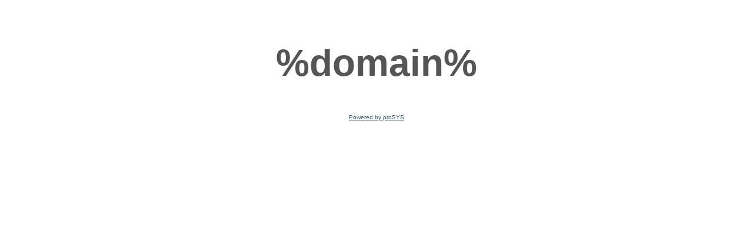

--- FILE ---
content_type: text/html; charset=UTF-8
request_url: http://collie.pl/
body_size: 553
content:
<!DOCTYPE html PUBLIC "-//W3C//DTD XHTML 1.0 Strict//EN" "http://www.w3.org/TR/xhtml1/DTD/xhtml1-strict.dtd">
<html xmlns="http://www.w3.org/1999/xhtml" xml:lang="en" lang="en"><head>
    <title>%domain% &mdash; Coming Soon</title>
    <meta http-equiv="Content-Type" content="text/html; charset=UTF-8"/>
    <meta name="description" content="This is a default index page for a new domain."/>
    <style type="text/css">
        body {font-size:10px; color:#777777; font-family:arial; text-align:center;}
        h1 {font-size:64px; color:#555555; margin: 70px 0 50px 0;}
        p {width:320px; text-align:center; margin-left:auto;margin-right:auto; margin-top: 30px }
        div {width:320px; text-align:center; margin-left:auto;margin-right:auto;}
        a:link {color: #34536A;}
        a:visited {color: #34536A;}
        a:active {color: #34536A;}
        a:hover {color: #34536A;}
    </style>
</head>

<body>
    <h1>%domain%</h1>
    <div>
        <a href="http://prosys.net/">Powered by proSYS</a>
    </div>
</body>

</html>

